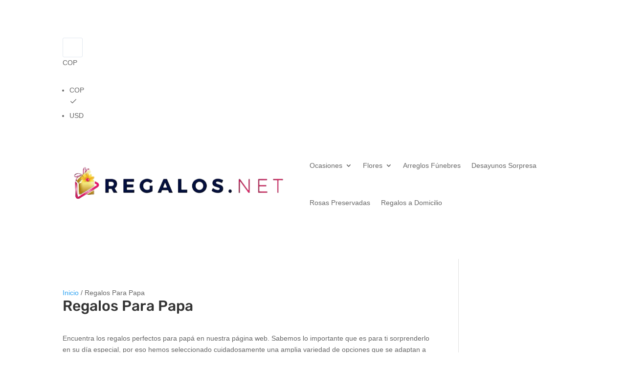

--- FILE ---
content_type: text/css
request_url: https://regalos.net.co/wp-content/et-cache/6057/et-core-unified-cpt-deferred-6057.min.css?ver=1768628976
body_size: -67
content:
.et_pb_section_0_tb_footer.et_pb_section{background-color:#000000!important}.et_pb_row_0_tb_footer.et_pb_row{padding-bottom:8px!important;padding-bottom:8px}.et_pb_text_0_tb_footer{font-size:12px}.et_pb_text_2_tb_footer{line-height:1.5em;font-size:12px;line-height:1.5em}